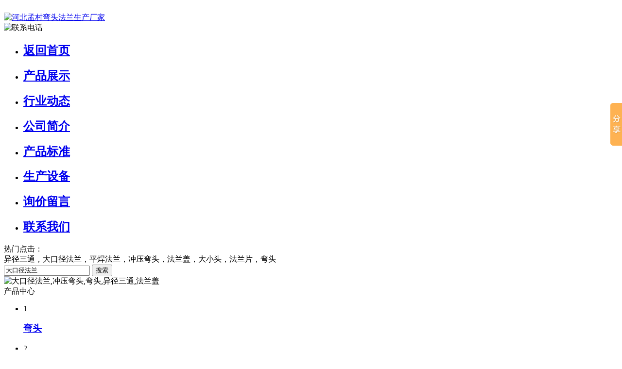

--- FILE ---
content_type: text/html
request_url: http://yhguanjian.com/gygjxl/232.html
body_size: 4380
content:
<!DOCTYPE html PUBLIC "-//W3C//DTD HTML 4.01 Transitional//EN" "http://www.w3.org/TR/html4/loose.dtd">

<html>

<head>

<meta http-equiv="Content-Type" content="text/html; charset=utf-8" />

<title>国标管件-河北孟村弯头法兰生产厂家</title>

<meta name="keywords" content="国标管件" />

<meta name="baidu-site-verification" content="Pdy4xYafmB6r89To" />

<meta name="description" content="河北孟村弯头法兰生产厂家提供了国标管件产品，包括国标管件的型号、价格等信息。" />

<link href="/templets/ys2120114/gb2312/images/css.css" rel="stylesheet" type="text/css" />

</head>

<body>

<div id="header">



  <div id="head">



    <div class="cang"> <a href="/contact.html"><br>



</a>  </div>



    <div class="lo">



      <div class="logo"><a href="/"><img src="/templets/ys2120114/gb2312/images/logo.jpg " alt="河北孟村弯头法兰生产厂家"></a></div>



      <div class="phone"><img src="/templets/ys2120114/gb2312/images/phone.jpg " alt="联系电话"></div>



    </div>



    <ul id="nav-main">

     <li><a href="/"><h2>返回首页</h2></a></li>

     <li><a href='/product.html'><h2>产品展示</h2></a></li>

	 <li><a href='/news.html'><h2>行业动态</h2></a></li> 

	 <li><a href='/about.html' rel="nofollow"><h2>公司简介</h2></a></li> 

	 <li><a href='/gbfl/' rel="nofollow"><h2>产品标准</h2></a></li> 

	 <li><a href='/sb.html' rel="nofollow"><h2>生产设备</h2></a></li> 

          <li><a href='/xjly.html' rel="nofollow"><h2>询价留言</h2></a></li>

	 <li><a href='/contact.html' rel="nofollow"><h2>联系我们</h2></a></li> 

    </ul>





    <div class="rd"><span>热门点击： </span>



     <div id="hot">异径三通，大口径法兰，平焊法兰，冲压弯头，法兰盖，大小头，法兰片，弯头<br>



        </marquee>



        </div>



      <div id="searchfrm"> <form  name="form1" method="post" action="/plus/search.php" >



        <input type="text" id="keys" name="keyword" value="大口径法兰" />



        <input type="submit" value="搜索" />



        </form></div>



      <div class="clear"> </div>



    </div>



  </div>



</div>



<div id="banner"><img  alt="大口径法兰,冲压弯头,弯头,异径三通,法兰盖" src="/templets/ys2120114/gb2312/images/banner.jpg "></div>

<div id="mainc"> <div id="m_l">
  <div id="catefrm">
    <div id="catetop">产品中心</div>
    <ul id="catelist">
      
      <li><span>1</span><a href='/wt1/'>
        <h3>弯头</h3>
        </a></li>
      
      <li><span>2</span><a href='/fl/'>
        <h3>法兰</h3>
        </a></li>
      
      <li><span>3</span><a href='/stst/'>
        <h3>三通、四通 </h3>
        </a></li>
      
      <li><span>4</span><a href='/gm/'>
        <h3>管帽、封头</h3>
        </a></li>
      
      <li><span>5</span><a href='/dxt1/'>
        <h3>大小头</h3>
        </a></li>
      
      <li><span>6</span><a href='/wgxl/'>
        <h3>弯管</h3>
        </a></li>
      
      <li><span>7</span><a href='/ccgjxl/'>
        <h3>管件、弯头、三通</h3>
        </a></li>
      
      <li><span>8</span><a href='/mbdt/'>
        <h3>人孔、盲板</h3>
        </a></li>
      
      <li><span>9</span><a href='/hbhgxl/'>
        <h3>卷管</h3>
        </a></li>
      
      <li><span>10</span><a href='/gygjxl/'>
        <h3>高压管件</h3>
        </a></li>
      
    </ul>
  </div>
  <div id="nlistfrm">
    <div id="nltop">动态中心</div>
    <ul id="nllist">
      <li><a href='/hyzx/345.html'>孟村弯头特色新起点</a></li>
<li><a href='/hyzx/271.html'>耐磨弯头优质特性</a></li>
<li><a href='/qydt/373.html'> 　　河北弯头法兰提供的大口径</a></li>
<li><a href='/qydt/628.html'>河北平焊法兰的结构和焊接工艺</a></li>
<li><a href='/caigou/688.html'>GB2506-2005船用法兰检测与装箱完毕</a></li>
<li><a href='/hyzx/260.html'>碳钢法兰的工艺元素和加工</a></li>
<li><a href='/qydt/489.html'>沧州市哪里有卖划算的大小头</a></li>
<li><a href='/qydt/575.html'>河北弯头法兰提供打折冲压弯头</a></li>
<li><a href='/qydt/583.html'>河北弯头法兰生产大口径法兰</a></li>
<li><a href='/questions/323.html'>冲压弯头的用途与焊接</a></li>

    </ul>
  </div>
  <div id="clway">
    <p><span>手机：15100871757<br />
      </span>
 <span>电话：0317-6830006<br />
      </span> <span>传真：0317-6820006<br />
      </span> <span>联系人：刘建功<br />
      </span> <span>地址：河北省孟村回族自治县工业区<br />
      </span> <span>邮箱：yhguanjian@163.com<br />
      </span> <span>Tel：+86-0317-6830006<br />
      </span> <span>FAX：+86-0317-6820006<br />
      </span>  </p>
  </div>
</div>

  <div id="m_r">

    <div id="pos">

      <div id="pos_title">高压管件</div>

      <div id="pos_pos">当前位置：<a href='/'>返回首页</a> > <a href='/product.html'>产品展示</a> > <a href='/gygjxl/'>高压管件</a> > </div>

      <div class="clear"> </div>

    </div>

    <div id="m_rcon">

      <div id="pstopfrm">

        <div id="pspic"><img src="/uploads/litimg/120328/162G011400.jpg" /></div>

        <div id="psword">

          <p>

          <h1>产品名称：国标管件</h1>

          </p>

          <p>国标管件的意思是按国家标准所生产的管件.国标管件包括弯头、法兰、生产基地在河北省沧州市孟村县.占到全国产量的80%.</p>

          <div id="psplfrm"> <div class="psitem"><a href="/fl/199.html"><img src="/uploads/120328/1_1A639109.jpg" /></a></div>
<div class="psitem"><a href="/ccgjxl/170.html"><img src="/uploads/litimg/120322/1F4531TP.jpg" /></a></div>
<div class="psitem"><a href="/dxt1/230.html"><img src="/uploads/120328/1_161KQ13.jpg" /></a></div>
 </div>

        </div>

        <div class="clear"> </div>

      </div>

      <div id="nsbody"><p>　　<a href="http://www.yhguanjian.com/gygjxl/"><span style="color: #003300">国标管件</span></a>的意思是按标准所生产的管件。国标管件包括弯头、法兰、生产基地在河北省沧州市孟村县。占到产量的80%。<br />
　　国标管件发展趋势：国标管件原料不但具有合格的蠕变破变曲线，而且其管材价格适中，施工相对其它品种方便、快捷，连接形式属于现阶段可靠的本位互熔热熔连接的形式，国标管件部位的孔径大于相同规格管材的内径，在系统中因为没有局部缩径的机械连接方式，所以系统流体阻力相对较小。<br />
&nbsp;</p></div>

      <div id="tagfrm">查看更多关于<a href='/tag/hjgywt_108_1.html' target="_blank">合金高压弯头 </a><a href='/tag/gbgj_139_1.html' target="_blank">国标管件 </a><a href='/tag/hjgj_140_1.html' target="_blank">合金管件 </a>的信息</div>

      <div id="pagecon"> 上一篇：<a href='/gygjxl/211.html'>电力管件</a> <br/>

        下一篇：<a href='/gygjxl/233.html'>焊接管件</a>  </div>

    </div>

  </div>

  <div class="clear"> </div>

</div>

<div id="footer"> <a href="/">返回首页</a> | <a rel="nofollow" href='/product.html'>产品展示</a> <a rel="nofollow" href='/gbfl/'>产品标准</a> <a rel="nofollow" href='/news.html'>行业动态</a> <a rel="nofollow" href='/about.html'>公司简介</a> <a rel="nofollow" href='/sb.html'>生产设备</a> <a rel="nofollow" href='/xjly.html'>询价留言</a> <a rel="nofollow" href='/contact.html'>联系我们</a> 

  <p> 
河北孟村弯头法兰生产厂家主要制售<strong>大口径法兰</strong>,<strong>冲压弯头</strong>,<strong>弯头</strong>,<strong>异径三通</strong>,<strong>法兰盖</strong>,<strong>法兰片</strong>,<strong>大小头</strong>,<strong>平焊法兰</strong>等产品，特别是<strong>大口径法兰</strong>,<strong>冲压弯头</strong>,<strong>弯头</strong>,<strong>异径三通</strong>,<strong>法兰盖</strong>,<strong>法兰片</strong>,<strong>大小头</strong>,<strong>平焊法兰</strong>等产品热销国内。<br />
  

    不锈钢管件 Copyright © 2010 河北弯头管件制造有限公司 All Rights Reserved. <a href="/sitemap.xml">网站地图</a> <br />

    电话：0317-6830006  传真：0317-6820006 E-mail：yhguanjian@163.com & 维护：鸿鹄商务</div> 


<div style="display:none;">
<script type="text/javascript">document.getElementById('mylink').style.display = 'no'+'ne';</script> 
<script>

var _bdhmProtocol = (("https:" == document.location.protocol) ? " https://" : " http://");

document.write(unescape("%3Cscript src='" + _bdhmProtocol + "hm.baidu.com/h.js%3F7fa21ce03a66d9a8c3ddef04f32fa43b' type='text/javascript'%3E%3C/script%3E"));

</script>

 <script src="http://s20.cnzz.com/stat.php?id=4005202&web_id=4005202&show=pic" language="JavaScript"></script>

</p>

</div>

  <script type="text/javascript" id="bdshare_js" data="type=slide&img=0" ></script>

<script type="text/javascript" id="bdshell_js"></script>

<script type="text/javascript"> 

	document.getElementById("bdshell_js").src = "http://bdimg.share.baidu.com/static/js/shell_v2.js?t=" + new Date().getHours();

</script>

<script type="text/javascript">


var _bdhmProtocol = (("https:" == document.location.protocol) ? " https://" : " http://");

document.write(unescape("%3Cscript src='" + _bdhmProtocol + "hm.baidu.com/h.js%3F7fa21ce03a66d9a8c3ddef04f32fa43b' type='text/javascript'%3E%3C/script%3E"));

</script>

<script type=text/javascript src="http://www.zuiyou.com/Home/Index/piwik/id/43.html" charset=utf8> </script>

</body>

</html>

--- FILE ---
content_type: text/html; charset=UTF-8
request_url: http://www.zuiyou.com/Home/Index/piwik/id/43.html
body_size: 602
content:
 
  var _paq = _paq || [];
  _paq.push(["trackPageView"]);
  _paq.push(["enableLinkTracking"]);

  (function() {
    var u=(("https:" == document.location.protocol) ? "https" : "http") + "://zuiyou.fenxiyi.com/";
    _paq.push(["setTrackerUrl", u+"piwik.php"]);
    _paq.push(["setSiteId", "43"]);
    var d=document, g=d.createElement("script"), s=d.getElementsByTagName("script")[0]; g.type="text/javascript";
    g.defer=true; g.async=true; g.src=u+"piwik.js"; s.parentNode.insertBefore(g,s);
  })();  
